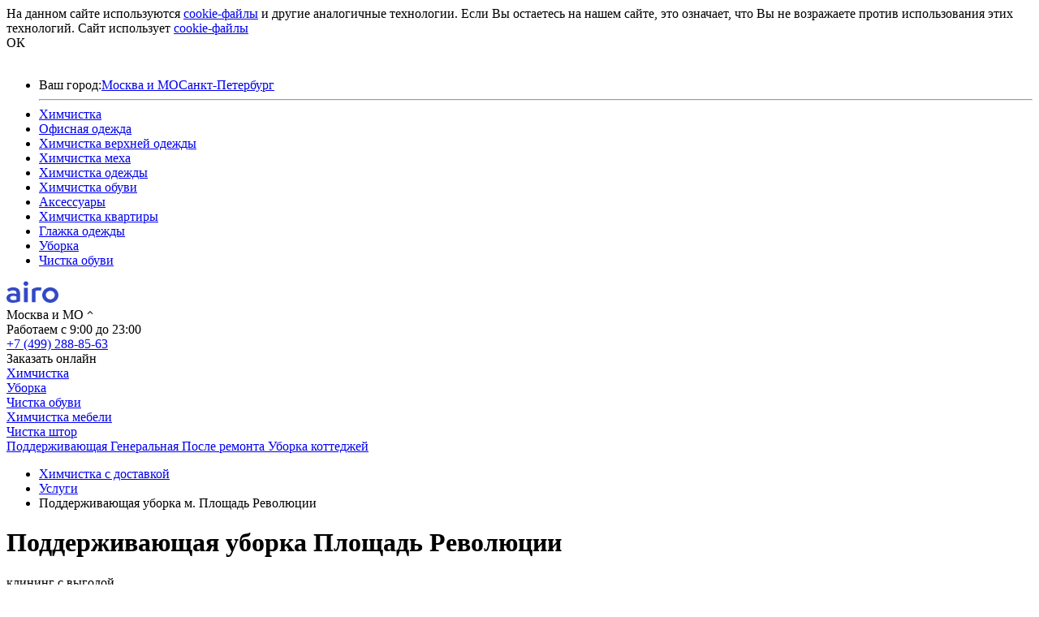

--- FILE ---
content_type: text/html; charset=UTF-8
request_url: https://airo.ru/services/podderzhivajushhaja-uborka-ploschad-revolyutsii
body_size: 12318
content:
<!DOCTYPE html><html lang="ru-RU" data-env="prod"><head><meta charset="UTF-8"><title>Поддерживающая уборка квартиры м. Площадь Революции — «Айро»</title><meta name="csrf-param" content="_csrf"><meta name="csrf-token" content="CafVnazHnFFKwSJPw75O3bXjjRJ35eRxU0aPm60EqgYk86Dvzb3SYhCSdjqEkzS854vBQBmf1BUYD7nOyFf6YA=="><meta name="viewport" content="width=device-width, initial-scale=1.0, minimum-scale=1.0, maximum-scale=1.0, user-scalable=no"><link rel="icon" type="image/x-icon" href='/favicon.ico'><link rel="mask-icon" href="/safari-pinned-tab.svg" color="#5bbad5"><link rel="apple-touch-icon" sizes="57x57" href="/apple-icon-57x57.png"><link rel="apple-touch-icon" sizes="60x60" href="/apple-icon-60x60.png"><link rel="apple-touch-icon" sizes="72x72" href="/apple-icon-72x72.png"><link rel="apple-touch-icon" sizes="76x76" href="/apple-icon-76x76.png"><link rel="apple-touch-icon" sizes="114x114" href="/apple-icon-114x114.png"><link rel="apple-touch-icon" sizes="120x120" href="/apple-icon-120x120.png"><link rel="apple-touch-icon" sizes="144x144" href="/apple-icon-144x144.png"><link rel="apple-touch-icon" sizes="152x152" href="/apple-icon-152x152.png"><link rel="apple-touch-icon" sizes="180x180" href="/apple-icon-180x180.png"><link rel="icon" type="image/png" sizes="192x192" href="/android-icon-192x192.png"><link rel="icon" type="image/png" sizes="32x32" href="/favicon-32x32.png"><link rel="icon" type="image/png" sizes="96x96" href="/favicon-96x96.png"><link rel="icon" type="image/png" sizes="16x16" href="/favicon-16x16.png"><link rel="manifest" href="/manifest.json"><meta name="msapplication-TileColor" content="#ffffff"><meta name="msapplication-TileImage" content="/ms-icon-144x144.png"><meta name="theme-color" content="#ffffff"><link rel="profile" href="http://gmpg.org/xfn/11"><link rel="pingback" href="https://getairo.ru/xmlrpc.php"><meta property="og:site_name" content="AIRO" /><meta property="og:locale" content="ru_ru" /><meta property="og:type" content="website" /><meta property="og:title" content="Поддерживающая уборка квартиры м. Площадь Революции — «Айро»" /><meta property="og:description" content="Заберем грязные вещи, бережно отчистим за 48 часов и бесплатно доставим. Чистим одежду, белье, шторы, ковры и многое другое." /><meta property="og:url" content="https://airo.ru" /><meta name="og:image" content="https://airo.ru/images/banners/small-im2018_3.png"><meta property="og:image:width" content="300" /><meta property="og:image:height" content="300" /><meta property="og:image" content="https://airo.ru/images/banners/small-im2018_3.png" /><meta property="og:image:width" content="600" /><meta property="og:image:height" content="314" /><meta name="og:image" content="https://airo.ru/images/banners/small-im2018_3.png"><meta property="og:image:width" content="300" /><meta property="og:image:height" content="300" /><meta name="twitter:image:src" content="https://airo.ru/images/banners/small-im2018_3.png"><meta property="og:image:width" content="600" /><meta property="og:image:height" content="610" /><script src="https://www.gstatic.com/firebasejs/4.13.0/firebase.js"></script><script>
  // Initialize Firebase
  var config = {
    apiKey: "AIzaSyAAY0YRBllKBxVJyvocr8pTYGhs08l45ts",
    authDomain: "airo-1301.firebaseapp.com",
    databaseURL: "https://airo-1301.firebaseio.com",
    projectId: "airo-1301",
    storageBucket: "airo-1301.appspot.com",
    messagingSenderId: "237311029559"
  };
  firebase.initializeApp(config);
</script><!-- Yandex.Metrika counter --><script type="text/javascript">
    (function(m, e, t, r, i, k, a) {
        m[i] = m[i] || function() {
            (m[i].a = m[i].a || []).push(arguments)
        };
        m[i].l = 1 * new Date();
        for (var j = 0; j < document.scripts.length; j++) {
            if (document.scripts[j].src === r) {
                return;
            }
        }
        k = e.createElement(t), a = e.getElementsByTagName(t)[0], k.async = 1, k.src = r, a.parentNode.insertBefore(k, a)
    })
    (window, document, "script", "https://mc.yandex.ru/metrika/tag.js", "ym");

    ym(28825345, "init", {
        clickmap: true,
        trackLinks: true,
        accurateTrackBounce: true,
        webvisor: true,
        trackHash: true
    });
</script><noscript><div><img src="https://mc.yandex.ru/watch/28825345" style="position:absolute; left:-9999px;" alt="" /></div></noscript><!-- /Yandex.Metrika counter --><link rel="preload" as="font" type="font/woff2" href="/fonts/AeonikPro/AeonikPro-Medium.otf" crossorigin /><link rel="preload" as="font" type="font/woff2" href="/fonts/AeonikPro/AeonikPro-Bold.otf" crossorigin /><link rel="preload" as="font" type="font/woff2" href="/fonts/AeonikPro/AeonikPro-Black.otf" crossorigin /><link rel="preload" as="font" type="font/woff2" href="/fonts/AeonikPro/AeonikPro-Regular.otf" crossorigin /><meta name="description" content="Ищете, кто сделает поддерживающую уборку квартиры м. Площадь Революции? «Айро» — это качество. Используем только безопасные профессиональные средства от мировых производителей. Большой выбор дополнительных опций: глажка белья, доставка ключей, мойка окон и многое другое">
<meta name="keywords" content="Поддерживающая уборка м. Площадь Революции цена">
<link href="/css/site/widgets/cookie-accept.css?v=1769157491" rel="stylesheet">
<link href="/assets/109c52b8/css/bootstrap.min.css?v=1769157254" rel="stylesheet">
<link href="/css/site/header/v4.css?v=1769157494" rel="stylesheet">
<link href="/assets/ddacbd72/themes/smoothness/jquery-ui.css?v=1769157246" rel="stylesheet">
<link href="/css/site/v2/cleaningSeoPages.css?v=1769157509" rel="stylesheet">
<link href="/css/all.min.css?v=1769157491" rel="stylesheet">
<script>    //<!-- Google Tag Manager -->
    (function(w,d,s,l,i){w[l]=w[l]||[];w[l].push({'gtm.start':
    new Date().getTime(),event:'gtm.js'});var f=d.getElementsByTagName(s)[0],
    j=d.createElement(s),dl=l!='dataLayer'?'&l='+l:'';j.async=true;j.src=
    'https://www.googletagmanager.com/gtm.js?id='+i+dl;f.parentNode.insertBefore(j,f);
    })(window,document,'script','dataLayer','GTM-PMM6VPN');
    //<!-- End Google Tag Manager --></script></head><body class="cleaning-landing-body"><script>            // Устанавливает uid в cookie при передаче в запросе
            function handleAdmitadUid(lifeTime) {
                var aid = (/admitad_uid=([^&]+)/.exec(location.search) || [])[1];
                if (!aid) {
                    return;
                }
            
                var expiresDate = new Date((lifeTime || 90 * 60 * 60 * 24 * 1000) + +new Date);
                var cookieString = '_aid=' + aid + '; path=/; expires=' + expiresDate + ';';
                document.cookie = cookieString;
                document.cookie = cookieString + '; domain=.' + location.host;
            }
            
            handleAdmitadUid(90 * 60 * 60 * 24 * 1000);
            
            // используйте при формировании запроса
            function getAdmitadUid() {
                return (document.cookie.match(/_aid=([^;]+)/) || [])[1];
            }
            // Устанавливает click_id в cookie при передаче в запросе
            function handleCityAdsUid(lifeTime = 30 * 60 * 60 * 24 * 1000) {
                var cid = (/click_id=([^&]+)/.exec(location.search) || [])[1];
                if (!cid) {
                    return;
                }
            
                var expiresDate = new Date(lifeTime + +new Date);
                var cookieString = '_cid=' + cid + '; path=/; expires=' + expiresDate + ';';
                document.cookie = cookieString;
                document.cookie = cookieString + '; domain=.' + location.host;
            }
            
            handleCityAdsUid();

            const inlineScript = document.createElement("script");
                inlineScript.id = "xcntmyAsync";
                inlineScript.type = "text/javascript";
                inlineScript.innerHTML = `
                (function(d){
                    var xscr = d.createElement( 'script' );
                    xscr.async = 1;
                    xscr.src = '//x.cnt.my/async/track/?r=' + Math.random();
                    var x = d.getElementById( 'xcntmyAsync' );
                    x.parentNode.insertBefore( xscr, x ); })(document);
            `;

            document.body.appendChild(inlineScript)</script><div class="cookie-accept-block" id="cookie-accept-block"><div class="width-container"><div class="text-block"><span class="desktop">
                    На данном сайте используются <a href="https://airo.ru/uploads/documents/pravila-ispolzovaniya-faylov-cookie/pravila-ispolzovaniya-faylov-cookie.pdf" target="_blank">cookie-файлы</a> и другие аналогичные технологии.
                    Если Вы остаетесь на нашем сайте, это означает, что Вы не возражаете
                    против использования этих технологий.
                </span><span class="mobile">
                    Сайт использует <a href="https://airo.ru/uploads/documents/pravila-ispolzovaniya-faylov-cookie/pravila-ispolzovaniya-faylov-cookie.pdf" target="_blank">cookie-файлы</a></span></div><div class="ok-btn js-agree-cookie-btn desktop">
                ОК
            </div><img src="/images/site/cookie-accept/x.png" width=13 height=13 alt="close" class="mobile js-agree-cookie-btn"></div></div><div class="cleaning seo-page-content"><!-- Google Tag Manager (noscript) --><noscript><iframe src="https://www.googletagmanager.com/ns.html?id=GTM-PMM6VPN"
                      height="0" width="0" style="display:none;visibility:hidden"></iframe></noscript><!-- End Google Tag Manager (noscript) --><header class="v4 cleaning-regular" ><div class="container with-navigation cleaning with-breadcrumbs"><div class="menu-container"><div class="mobile-header" data-role="mobile-header"><div class="left-side"><div class="burger-menu-block js-burger-menu-container"><div class="menu-btn burger js-toggle-menu-btn"></div><div class="header-burger-menu js-burger-menu not-shown"><ul class="burger-menu-list"><li><div class="city-select"><span>Ваш город:</span><a href="https://airo.ru/services/podderzhivajushhaja-uborka-ploschad-revolyutsii" class="city-variant current">Москва и МО</a><a href="https://spb.airo.ru/services/podderzhivajushhaja-uborka-ploschad-revolyutsii" class="city-variant ">Санкт-Петербург</a></div></li><hr><li><a href="/services/himchistka">Химчистка</a></li><li><a href="/services/ofisnaya-odezhda">Офисная одежда</a></li><li><a href="/services/himchistka-verhney-odezhdy">Химчистка верхней одежды</a></li><li><a href="/services/himchistka-meha">Химчистка меха</a></li><li><a href="/services/himchistka-odezhdy">Химчистка одежды</a></li><li><a href="/services/himchistka-obuvi">Химчистка обуви</a></li><li><a href="/services/aksessuary">Аксессуары</a></li><li><a href="/services/himchistka-kvartiry">Химчистка квартиры</a></li><li><a href="/services/glazhka-odezhdy">Глажка одежды</a></li><li><a href="/services/uborka-kvartiry">Уборка</a></li><li><a href="/services/remont-obuvi">Чистка обуви</a></li></ul></div></div></div><div class="right-side"><a class="menu-btn phone" href="tel:+74992888563"></a><span class="menu-btn cart-icon js-menu-go-to-cleaning-order-btn"><span class="cart-items-qty" style="display:none;">0</span></span></div><a href="/" class="home-link" title="на главную"></a></div><div class="info-row"><div class="left-side"><div class="logo-container"><a href="/"><img src="/images/header/v4/airo-logo-darkblue.svg" alt="airo logo" width="64"></a></div><div class="city-select-container"><div class="location-block"><span class="current-city-span noselect" data-role="change-city-button"><span data-role="current-city-name"
                data-is-current-city-defined="1"
                data-current-city-id="1"
                >Москва и МО</span><img src="/images/header/v3/arrow-black.svg" width="16" alt="pick-city-arrow" class="pick-city-arrow"></span><div class="pick-city-popup" data-role="pick-city-popup" style="display: none;"><a href="https://airo.ru/services/podderzhivajushhaja-uborka-ploschad-revolyutsii" class="pick-city-variant current">Москва и МО</a><a href="https://spb.airo.ru/services/podderzhivajushhaja-uborka-ploschad-revolyutsii" class="pick-city-variant ">Санкт-Петербург</a></div></div></div><div class="city-select-container"><div class="burger-menu-block js-burger-menu-container"><div class="menu-btn burger js-toggle-menu-btn"></div></div></div></div><div class="right-side"><div class="work-time-container">
                Работаем с 9:00 до 23:00            </div><a class="phone-container tel airo-phone" href="tel:+74992888563">+7 (499) 288-85-63</a><span class="go-to-order-btn-container js-menu-go-to-cleaning-order-btn"><div class="go-to-order-btn"><span class="cart-icon"></span><span class="cart-btn-text">Заказать онлайн</span></div></span></div></div><div class="navigation-row" data-role="desktop-header" id="scrollable-nav-container"><div class="navigation-items-container js-navigation-items-container"><a class="navigation-item-container " href="/"><div class="navigation-item-content">
                            Химчистка                        </div></a><a class="navigation-item-container active" href="/clean/regular"><div class="navigation-item-content">
                            Уборка                        </div></a><a class="navigation-item-container " href="/obuv"><div class="navigation-item-content">
                            Чистка обуви                        </div></a><a class="navigation-item-container " href="/mebel"><div class="navigation-item-content">
                            Химчистка мебели                        </div></a><a class="navigation-item-container " href="/services/home/shtory"><div class="navigation-item-content">
                            Чистка штор                        </div></a></div></div><div class="sublinks-navigation-row js-subnavigation-items-container" id="scrollable-sub-nav-container"><a class="sublink-container active" href="https://airo.ru/clean/regular">
                    Поддерживающая                </a><a class="sublink-container " href="https://airo.ru/clean/general">
                    Генеральная                </a><a class="sublink-container " href="https://airo.ru/clean/repair">
                    После ремонта                </a><a class="sublink-container " href="https://airo.ru/clean/cottage">
                    Уборка коттеджей                </a></div></div><div class="breadcrumbs-container"><ul class="breadcrumbs" itemscope itemtype="http://schema.org/BreadcrumbList"><li itemprop="itemListElement" itemscope itemtype="http://schema.org/ListItem"><a href="/" itemprop="item" itemscope="" itemtype="http://schema.org/Thing"><span itemprop="name">Химчистка с доставкой</span></a><meta itemprop="position" content="1"></li><li itemprop="itemListElement" itemscope itemtype="http://schema.org/ListItem"><a href="https://airo.ru/services" itemprop="item" itemscope="" itemtype="http://schema.org/Thing"><span itemprop="name">Услуги</span></a><meta itemprop="position" content="2"></li><li class="active" itemprop="itemListElement" itemscope itemtype="http://schema.org/ListItem"><span itemprop="item"><span itemprop="name">Поддерживающая уборка м. Площадь Революции</span></span><meta itemprop="position" content="3"></li></ul></div><div class="header-title-and-lead-container after-breadcrumbs"><div class="header-title-container"><div class="header-title"><h1 class="site-title">Поддерживающая уборка Площадь Революции</h1></div></div></div><div class="service-block-container cleaning js-cleaning-order-preset"><div class="service-block"><div class="service-picker-container"><div class="service-picker bordered skeleton skeleton-loading"></div></div><div class="service-picker-container"><div class="service-picker bordered skeleton skeleton-loading"></div></div><div class="order-button-container"><div class="go-to-order-btn white noselect skeleton skeleton-loading"></div></div></div></div></div></header><section class="cleaning-benefits regular"><div class="container"><div class="percent-block"><div class="title">
                клининг с&nbsp;выгодой
            </div><div class="percent-qty">
                20%
            </div></div><div class="offer-block"><div class="offer-text">
                Кэшбэк за каждую уборку!
            </div><div class="offer-description">
                Все просто: чем чаще проводите уборку от&nbsp;Airo — тем <b>больше кэшбэка</b> получаете.
            </div><div class="offer-explanation"><div class="img-block"><img src="/images/landing/cleaning/clocks.svg" width="48" alt="экономия времени"></div><div class="text-block">
                    Так вы экономите и&nbsp;время, и&nbsp;деньги — двойная выгода!
                </div></div></div><div class="conditions-block"><div class="condition-item"><div class="text">
                    Уборка каждые 2&nbsp;недели

                </div><div class="discount">
                    20%
                </div></div><div class="condition-item"><div class="text">
                    Уборка каждый месяц
                </div><div class="discount">
                    15%
                </div></div><div class="condition-item"><div class="text">
                    Уборка каждые 3&nbsp;месяца
                </div><div class="discount">
                    10%
                </div></div></div></div></section><section class="our-working-way gray"><div class="container"><div class="items-container"><div class="item-container"><div class="title-label gray">
                            Опытные клинеры                        </div><div class="text-block">
                            Клинеры проходят строгий отбор и&nbsp;обучение по&nbsp;специально созданной программе                        </div></div><div class="item-container"><div class="title-label green">
                            Все с собой                        </div><div class="text-block">
                            Клинер приезжает со своим инвентарем. Мы&nbsp;используем только безопасные профессиональные средства от&nbsp;мировых производителей                        </div></div><div class="item-container"><div class="title-label purple">
                            Особые поручения                        </div><div class="text-block">
                            Большой выбор дополнительных опций: глажка белья, доставка ключей, мойка окон и многое другое                        </div></div></div></div></section><section class="cleaning-includes white js-cleaning-includes"></section><section class="our-cleaners gray bottom-bordered"><div class="container full-width"><div class="title-with-slider-controls"><h2>Наши клинеры</h2><div class="slider-controls-container hidden-xs"><div class="slider-controls"><div class="move-btn left js-airo-slider-btn" data-target="cleaners-plates" data-direction="left"></div><div class="move-btn right active js-airo-slider-btn" data-target="cleaners-plates" data-direction="right"></div></div></div></div><div class="cleaners-container"><div class="cleaners-plates" data-slider-id="cleaners-plates" data-current-position="3"><div class="cleaner-plate" style="background-image: url(/images/cleaning/cleaners/01.png)" ><div class="rating-block">
                            5 <span class="faded">/ 5</span></div><div class="name-block">
                            Мария                        </div></div><div class="cleaner-plate" style="background-image: url(/images/cleaning/cleaners/02.png)" ><div class="rating-block">
                            4.7 <span class="faded">/ 5</span></div><div class="name-block">
                            Наталья                        </div></div><div class="cleaner-plate" style="background-image: url(/images/cleaning/cleaners/03.png)" ><div class="rating-block">
                            4.8 <span class="faded">/ 5</span></div><div class="name-block">
                            Элнур                        </div></div><div class="cleaner-plate" style="background-image: url(/images/cleaning/cleaners/04.png)" ><div class="rating-block">
                            4.9 <span class="faded">/ 5</span></div><div class="name-block">
                            Елена                        </div></div></div></div></div></section><section class="cleaning-reviews gray js-atarget" data-scroll-to-anchor="reviews"><div class="container full-width"><div class="title-with-slider-controls"><h2>Средняя оценка за&nbsp;уборку - 4,8</h2><div class="slider-controls-container"><div class="slider-controls hidden-sm hidden-xs"><div class="move-btn left js-airo-slider-btn" data-target="reviews-plates" data-direction="left"></div><div class="move-btn right active js-airo-slider-btn" data-target="reviews-plates" data-direction="right"></div></div></div></div><div class="reviews-container"><div class="reviews-plates" data-slider-id="reviews-plates" data-current-position="3"><div class="review-plate"><div class="review-text">
                            И сервисом и клинером Надеждой остался полностью доволен! Так держать!                        </div><div class="bottom-block"><div class="cell"><div class="title">
                                    Клиент
                                </div><div class="text">
                                    Алексей                                </div></div><div class="cell"><div class="title">
                                    Убиралась
                                </div><div class="text">
                                    Надежда
                                </div></div><div class="cell"><div class="title">
                                    Оценка
                                </div><div class="text">
                                    5                                </div></div></div></div><div class="review-plate"><div class="review-text">
                            Спасибо! Все очень аккуратно!                        </div><div class="bottom-block"><div class="cell"><div class="title">
                                    Клиент
                                </div><div class="text">
                                    Галина                                </div></div><div class="cell"><div class="title">
                                    Убиралась
                                </div><div class="text">
                                    Кристина
                                </div></div><div class="cell"><div class="title">
                                    Оценка
                                </div><div class="text">
                                    5                                </div></div></div></div><div class="review-plate"><div class="review-text">
                            Очень хорошо убрались. Благодарю                        </div><div class="bottom-block"><div class="cell"><div class="title">
                                    Клиент
                                </div><div class="text">
                                    Никита                                </div></div><div class="cell"><div class="title">
                                    Убиралась
                                </div><div class="text">
                                    Айнур
                                </div></div><div class="cell"><div class="title">
                                    Оценка
                                </div><div class="text">
                                    5                                </div></div></div></div><div class="review-plate"><div class="review-text">
                            Уборка заняла около 4 часов, когда все предыдущие разы укладывались спокойно в 3                        </div><div class="bottom-block"><div class="cell"><div class="title">
                                    Клиент
                                </div><div class="text">
                                    Анастасия                                </div></div><div class="cell"><div class="title">
                                    Убиралась
                                </div><div class="text">
                                    Татьяна
                                </div></div><div class="cell"><div class="title">
                                    Оценка
                                </div><div class="text">
                                    4                                </div></div></div></div><div class="review-plate"><div class="review-text">
                            Огромное спасибо! Баяме приятная и аккуратная женщина, все сверкает, все понравилось                        </div><div class="bottom-block"><div class="cell"><div class="title">
                                    Клиент
                                </div><div class="text">
                                    Маргарита                                </div></div><div class="cell"><div class="title">
                                    Убиралась
                                </div><div class="text">
                                    Баяма
                                </div></div><div class="cell"><div class="title">
                                    Оценка
                                </div><div class="text">
                                    5                                </div></div></div></div><div class="review-plate"><div class="review-text">
                            Огромное спасибо за качественную уборку!! Навели дома идеальную чистоту, я в восторге от проделанной работы! Спасибо большое 😊                        </div><div class="bottom-block"><div class="cell"><div class="title">
                                    Клиент
                                </div><div class="text">
                                    Валерия                                </div></div><div class="cell"><div class="title">
                                    Убиралась
                                </div><div class="text">
                                    Евгения
                                </div></div><div class="cell"><div class="title">
                                    Оценка
                                </div><div class="text">
                                    5                                </div></div></div></div><div class="review-plate"><div class="review-text">
                            Спасибо все хорошо,нет предела совершенству.Обратимся еще.                        </div><div class="bottom-block"><div class="cell"><div class="title">
                                    Клиент
                                </div><div class="text">
                                    Елена                                </div></div><div class="cell"><div class="title">
                                    Убиралась
                                </div><div class="text">
                                    Юлия
                                </div></div><div class="cell"><div class="title">
                                    Оценка
                                </div><div class="text">
                                    4                                </div></div></div></div><div class="review-plate"><div class="review-text">
                            Запишите клинера в мои любимые                        </div><div class="bottom-block"><div class="cell"><div class="title">
                                    Клиент
                                </div><div class="text">
                                    Елена                                </div></div><div class="cell"><div class="title">
                                    Убиралась
                                </div><div class="text">
                                    Айжамал
                                </div></div><div class="cell"><div class="title">
                                    Оценка
                                </div><div class="text">
                                    5                                </div></div></div></div><div class="review-plate"><div class="review-text">
                            Наталья очень профессиональна. Внимательна к деталям. Чисто. Ответственный Выдайте ей премию👌                        </div><div class="bottom-block"><div class="cell"><div class="title">
                                    Клиент
                                </div><div class="text">
                                    Анастасия                                </div></div><div class="cell"><div class="title">
                                    Убиралась
                                </div><div class="text">
                                    Наталья
                                </div></div><div class="cell"><div class="title">
                                    Оценка
                                </div><div class="text">
                                    5                                </div></div></div></div><div class="review-plate"><div class="review-text">
                            Очень довольны, уборка выполнена качественно, работница супервежливая.                        </div><div class="bottom-block"><div class="cell"><div class="title">
                                    Клиент
                                </div><div class="text">
                                    Иван                                </div></div><div class="cell"><div class="title">
                                    Убиралась
                                </div><div class="text">
                                    Чынаркан
                                </div></div><div class="cell"><div class="title">
                                    Оценка
                                </div><div class="text">
                                    5                                </div></div></div></div><div class="review-plate"><div class="review-text">
                            Очень быстро и чисто, приветливый персонал!!!                        </div><div class="bottom-block"><div class="cell"><div class="title">
                                    Клиент
                                </div><div class="text">
                                    Вероника                                </div></div><div class="cell"><div class="title">
                                    Убиралась
                                </div><div class="text">
                                    Альфия
                                </div></div><div class="cell"><div class="title">
                                    Оценка
                                </div><div class="text">
                                    5                                </div></div></div></div></div></div></div></section><section class="linked-pages v2 gray "><div class="container"><h2>Другие станции</h2><div class="linked-pages-list"><a
                    class="linked-pages-list-item"
                    title="Поддерживающая уборка квартиры м. Арбатская — «Айро»"
                    href="https://airo.ru/services/podderzhivajushhaja-uborka-arbatskaya"
                    >Поддерживающая уборка Арбатская</a><a
                    class="linked-pages-list-item"
                    title="Поддерживающая уборка квартиры м. Смоленская — «Айро»"
                    href="https://airo.ru/services/podderzhivajushhaja-uborka-smolenskaya"
                    >Поддерживающая уборка Смоленская</a><a
                    class="linked-pages-list-item"
                    title="Поддерживающая уборка квартиры м. Парк Победы — «Айро»"
                    href="https://airo.ru/services/podderzhivajushhaja-uborka-park-pobedy"
                    >Поддерживающая уборка Парк Победы</a><a
                    class="linked-pages-list-item"
                    title="Поддерживающая уборка квартиры м. Славянский бульвар — «Айро»"
                    href="https://airo.ru/services/podderzhivajushhaja-uborka-slavyanskiy-bulvar"
                    >Поддерживающая уборка Славянский бульвар</a><a
                    class="linked-pages-list-item"
                    title="Поддерживающая уборка квартиры м. Кунцевская — «Айро»"
                    href="https://airo.ru/services/podderzhivajushhaja-uborka-kuntsevskaya"
                    >Поддерживающая уборка Кунцевская</a><a
                    class="linked-pages-list-item"
                    title="Поддерживающая уборка квартиры м. Молодёжная — «Айро»"
                    href="https://airo.ru/services/podderzhivajushhaja-uborka-molodyozhnaya"
                    >Поддерживающая уборка Молодёжная</a><a
                    class="linked-pages-list-item"
                    title="Поддерживающая уборка квартиры м. Крылатское — «Айро»"
                    href="https://airo.ru/services/podderzhivajushhaja-uborka-krylatskoe"
                    >Поддерживающая уборка Крылатское</a><a
                    class="linked-pages-list-item"
                    title="Поддерживающая уборка квартиры м. Строгино — «Айро»"
                    href="https://airo.ru/services/podderzhivajushhaja-uborka-strogino"
                    >Поддерживающая уборка Строгино</a><a
                    class="linked-pages-list-item"
                    title="Поддерживающая уборка квартиры м. Мякинино — «Айро»"
                    href="https://airo.ru/services/podderzhivajushhaja-uborka-myakinino"
                    >Поддерживающая уборка Мякинино</a><a
                    class="linked-pages-list-item"
                    title="Поддерживающая уборка квартиры м. Волоколамская — «Айро»"
                    href="https://airo.ru/services/podderzhivajushhaja-uborka-volokolamskaya"
                    >Поддерживающая уборка Волоколамская</a></div></div></section><section class="airo-app white hidden-sm hidden-xs default-variant js-atarget" data-scroll-to-anchor="convenient-app" ><div class="container"><h2>Airo в вашем телефоне</h2><div class="stores-container"><a class="store-item js-app-link" href="https://itunes.apple.com/ru/app/airo/id1312852936"><img src="/images/landing/mebel/our-app/appStore.svg" width="216" alt="appstore link"></a><a class="store-item js-app-link" href="https://play.google.com/store/apps/details?id=com.airoclient"><img src="/images/landing/mebel/our-app/GooglePlay.svg" width="216" alt="google play link"></a><img class="store-item" src="/images/landing/mebel/our-app/qrcode.png" alt="qrcode airo.ru"></div><div class="items-container"><div class="item-container"><div class="title-label blue">
                    Оформление
                </div><div class="text-block">
                    Сделайте заказ всего за пару нажатий
                </div></div><div class="item-container"><div class="title-label yellow">
                    Отслеживание
                </div><div class="text-block">
                    Отслеживайте и управляйте своим заказом
                </div></div><div class="item-container"><div class="title-label red">
                    Бонусы
                </div><div class="text-block">
                    Приглашайте друзей и получайте бонусы
                </div></div></div><div class="phone-image"><img loading="lazy" src="/images/landing/phone-with-app-2.png" width="659" alt="телефон с нашим приложением"></div></div></section><section class="faq-v2  js-atarget" data-scroll-to-anchor="chastie-voprosi"><div class="container"><div class="left-part"><h2>Частые вопросы</h2><div class="ask-question-btn-container hidden-sm hidden-xs" data-toggle="modal" data-target="#ask-question-modal"><div class="text">
                    Задать свой вопрос
                </div><div class="arrow-circle"></div></div></div><div class="right-part"><div class="faq-item js-faq-item  " ><div class="question js-hide" data-hidden-content="Кто ваши клинеры?"></div><div class="answer"><div class="text js-hide" data-hidden-content="Мы очень ответственно подходим к отбору исполнителей. Каждый клинер проходит качественное обучение, после которого сдает внутреннее тестирование и только после этого допускается на первую уборку под строгим контролем своего наставника."></div></div><div class="arrow-block"><img src="/images/landing/cleaning/faq-arrow.svg"></div></div><div class="faq-item js-faq-item  " ><div class="question js-hide" data-hidden-content="С каким инвентарем приезжают клинеры?"></div><div class="answer"><div class="text js-hide" data-hidden-content="Зависит от типа уборки.
            <br><br>1. При поддерживающей уборке клинер привозит с собой необходимый моющий инвентарь - протирочный материал, профессиональные моющие средства, ведро, швабру, принадлежности для мойки зеркал и окон. Все, что нужно от клиента, - это пылесос и стремянка (при необходимости). При отсутствии пылесоса наш клинер успешно уберет и без него.
            <br><br>2. При генеральной уборке квартир и коттеджей бригада клинеров привозит с собой весь необходимый инвентарь для уборки, профессиональные моющие средства, парогенератор, пылесос и стремянку.
            <br><br>3. При уборке после ремонта бригада клинеров привозит с собой весь необходимый инвентарь для уборки, профессиональные моющие средства для удаления послестроительных загрязнений, парогенератор, пылесос и стремянку.
            "></div></div><div class="arrow-block"><img src="/images/landing/cleaning/faq-arrow.svg"></div></div><div class="faq-item js-faq-item  " ><div class="question js-hide" data-hidden-content="Какие средства вы используете?"></div><div class="answer"><div class="text js-hide" data-hidden-content="Мы используем профессиональные чистящие средства компании Grass и Effect. Продукция не повреждает очищаемые поверхности и не вызывает аллергии."></div></div><div class="arrow-block"><img src="/images/landing/cleaning/faq-arrow.svg"></div></div><div class="faq-item js-faq-item  " ><div class="question js-hide" data-hidden-content="Как связаться с клинером?"></div><div class="answer"><div class="text js-hide" data-hidden-content="После того как на ваш заказ будет назначен клинер, номер для связи появится в мобильном приложении на странице вашего заказа."></div></div><div class="arrow-block"><img src="/images/landing/cleaning/faq-arrow.svg"></div></div><div class="faq-item js-faq-item hidden " data-default-hidden><div class="question js-hide" data-hidden-content="Нужно ли находиться дома во&nbsp;время уборки?"></div><div class="answer"><div class="text js-hide" data-hidden-content="Как вам удобно.
            <br><br>Если вы останетесь дома, то непосредственно перед уборкой сможете рассказать клинеру об особенностях квартиры и дать определенные указания.
            <br><br>Если находиться дома вы не планируете, мы предлагаем опцию «Забрать ключи»: наш клинер приедет за ключами по удобному для вас адресу за час до начала уборки. По окончании уборки отвезем ключи в указанное вами место (опция «Доставить ключи»).
            <br><br>Услуга доступна в рамках поддерживающей уборки и в пределах МКАД."></div></div><div class="arrow-block"><img src="/images/landing/cleaning/faq-arrow.svg"></div></div><div class="show-more-container"><div class="show-more-btn js-show-more-faqs-btn">
                        Показать еще 1 вопрос                    </div><div class="show-more-btn hidden js-show-less-faqs-btn">
                        Скрыть
                    </div></div></div></div></section><div class="modal fade ask-question-modal" id="ask-question-modal" tabindex="-1" role="dialog" aria-hidden="true"><div class="modal-dialog" role="document"><div class="modal-content"><div class="modal-body"><button type="button" class="close" data-dismiss="modal" aria-label="Close"><span aria-hidden="true">&times;</span></button><div class="title">Напишите нам </div><a href="https://t.me/AiroRuChatBot" target="_blank" class="messenger-btn telegram"><span>Написать в Telegram</span></a><div class="explain">
                    Если у вас возникли вопросы по заказу, вы также можете позвонить в&nbsp;наш&nbsp;call-центр по&nbsp;номеру
                    <a href="tel:+74992888563" class="phone tel airo-phone">+7 (499) 288-85-63</a> с 8:00 до 23:00
                </div></div></div></div></div></div><footer class="v3"><div class="container"><div class="upper-block"><div class="upper-block-item logo-container"><img src="/images/header/v4/airo-logo-darkblue.svg" alt="airo logo" width="110"></div><div class="upper-block-item email-block"><div class="text">
                    info@getairo.ru
                </div></div><div class="upper-block-item phone-block"><div class="text"><a class="link tel airo-phone" href="tel:+74992888563">+7 (499) 288-85-63</a></div></div><div class="upper-block-item service-description-block"><div class="text service-description"></div></div><div class="upper-block-item messengers-block"><div class="text-small">
                    Пишите нам
                </div><div class="text"><a class="link js-social-media-link" target="_blank" href="https://t.me/AiroRuChatBot">
                        Telegram
                    </a></div></div><div class="upper-block-item socials-block"><div class="text-small">
                    Мы в соц. сетях:
                </div><div class="text"><a class="link js-social-media-link" target="_blank" href="https://t.me/airoru">
                        Telegram
                    </a><a class="link js-social-media-link" target="_blank" href="https://dzen.ru/airo">
                        Дзен
                    </a><a class="link js-social-media-link" target="_blank" href="https://vk.com/getairo"><span class="hidden-xs hidden-sm">ВКонтакте</span><span class="hidden-md hidden-lg">VK</span></a></div></div></div><div class="lower-block"><div class="lower-block-item"><span>
                    ИНН 7703821839, ОГРН 5147746347634<br>
                    111033, город Москва, ул. Золоторожский вал, д. 32, стр. 2
                </span><span>
                    © ООО «Айро», 2014 — 2026                </span></div><div class="lower-block-item sk-container"><a class="sk" href="https://www.sk.ru" target="_blank"><img src="/images/skolkovo/sk_light.png"></a></div><div class="lower-block-item stores"><a class="store-item js-app-link" href="https://itunes.apple.com/ru/app/airo/id1312852936"><img src="/images/landing/mebel/our-app/appStore.svg" width="216" alt="appstore link"></a><a class="store-item js-app-link" href="https://play.google.com/store/apps/details?id=com.airoclient"><img src="/images/landing/stores/google-grayscale.svg" width="216" alt="google play link"></a><img class="store-item qrcode" src="/images/landing/mebel/our-app/qrcode.png" width="62" alt="qrcode airo.ru"></div></div></div></footer><div style="opacity:0; height:0px; position: fixed; bottom: -10px;">74951910933</div><div class="site-bottom"><div class="content-container"><div class="go-to-order-btn-container js-go-to-order-btn" data-service-category-id="1"><span>
                    Заказать уборку квартиры                </span><span class="img-arrow"><img src="/images/landing/arrow-up-white.svg" width="14" alt=""></span></div><div class="go-to-top-btn-container js-go-to-top-btn"></div></div></div><script src="/assets/a29c9426/jquery.min.js?v=1769157258"></script>
<script src="/js/optimized/yii.min.js"></script>
<script src="/assets/109c52b8/js/bootstrap.min.js?v=1769157254"></script>
<script src="/js/landing/newlandings-helper.js?v=1769157488"></script>
<script src="/assets/ddacbd72/jquery-ui.js?v=1769157245"></script>
<script src="/js/cleaning-site-all.min.js?v=5307472464"></script>
<script>    $(function() {
        $(document).on('click', '.js-app-link', function() {
            if (typeof dataLayer !== 'undefined') {
                dataLayer.push({
                    'event': 'mob_app_click'
                });
            }
            if (typeof ym !== 'undefined') {
                ym(28825345,'reachGoal','mob_app_click');
            }
        });

    });
    $(function() {
        $(document).on('click', '.js-social-media-link', function() {
            if (typeof dataLayer !== 'undefined') {
                dataLayer.push({
                    'event': 'social_media_click'
                });
            }
            if (typeof ym !== 'undefined') {
                ym(28825345,'reachGoal','social_media_click');
            }
        });

        $(document).on('click', '.js-app-link', function() {
            if (typeof dataLayer !== 'undefined') {
                dataLayer.push({
                    'event': 'mob_app_click'
                });
            }
            if (typeof ym !== 'undefined') {
                ym(28825345,'reachGoal','mob_app_click');
            }
        });

    });</script>
<script>jQuery(function ($) {
$(function() {
    var mobileHeader = $('[data-role="mobile-header"]');
    var desktopHeader = $('[data-role="desktop-header"]');
    var isMobile = $('body').width() < 769;


    $(window).scroll(function() {
        var scrollTop = $(window).scrollTop();
        var width = $(window).width();

        if (width < 768) {

            if (scrollTop > 2) {
                $(mobileHeader).addClass('fixed');
            } else {
                $(mobileHeader).removeClass('fixed');
            }
        } else {
            if (scrollTop > 98) {
                $(desktopHeader).addClass('fixed');
            } else {
                $(desktopHeader).removeClass('fixed');
            }
        }

    });

    if (isMobile) {
        var activeNavItem = $('.js-navigation-items-container').find('.active');
        var scrollLeft = 0;
        var prevItem = null;
        if (activeNavItem.length > 0) {
            prevItem = $(activeNavItem).prev();
            if (prevItem.length > 0) {
                scrollLeft = $(prevItem).position().left;
            }
            document.getElementById('scrollable-nav-container').scrollLeft = scrollLeft;
        }

        var activeSubNavItem = $('.js-subnavigation-items-container').find('.active');
        scrollLeft = 0;
        prevItem = null;
        if (activeSubNavItem.length > 0) {
            prevItem = $(activeSubNavItem).prev();
            if (prevItem.length > 0) {
                scrollLeft = $(prevItem).position().left;
            }
            document.getElementById('scrollable-sub-nav-container').scrollLeft = scrollLeft;
        }

    }

    $('.js-toggle-menu-btn').on('click', function() {
        var self = this;
        $(self).toggleClass('opened')
        var burgerMenu = $(document).find('.js-burger-menu');
        if (burgerMenu) {
            $(burgerMenu).detach().appendTo($(self).parent())
            $(burgerMenu).toggleClass('not-shown');
        }
    });

    $(document).on('click', function(e) {
        var burgerMenu = $(document).find('.js-burger-menu');
        if (
            $(burgerMenu).hasClass('not-shown')
            || $(e.target).is('.js-toggle-menu-btn')
            || $(e.target).closest('.js-burger-menu-container').length > 0
        ) {
            return;
        }
        $('.js-toggle-menu-btn.opened').removeClass('opened');
        $(burgerMenu).addClass('not-shown');
    });

    $(window).scroll();

    $('.js-menu-go-to-cleaning-order-btn').on('click', function() {
        var categoryId = 1;
        csrfToken = $('meta[name=csrf-token]').attr('content');
        var form = document.createElement("form");
        form.setAttribute("method", 'post');
        form.setAttribute("action", '/clean/order');
        var input = document.createElement("input");
        input.setAttribute("type", "hidden");
        input.setAttribute("name", 'categoryId');
        input.setAttribute("value", categoryId);
        form.appendChild(input);
        var input = document.createElement("input");
        input.setAttribute("type", "hidden");
        input.setAttribute("name", '_csrf');
        input.setAttribute("value", csrfToken);
        form.appendChild(input);
        $(document.body).append(form);
        form.submit();
    });

});

    $(function () {
        $.ajax({
            type: 'POST',
            url: '/cleaning/site/landing/get-header-widget',
            data: {categoryId: 1},
            success: function(responseHtml) {
                $('.js-cleaning-order-preset').replaceWith(responseHtml);
            }
        });

    });
    $(function() {
        $.ajax({
            type: 'POST',
            url: '/cleaning/site/landing/get-cleaning-includes-block',
            data: {sublanding: "regular", cityId: 1, categoryId: 1},
            success: function(responseHtml) {
                $('.js-cleaning-includes').replaceWith(responseHtml);
            }
        });
    });
    $(function() {

        $(".js-airo-slider-btn").on('click', function() {
            var self = this;

            if ($(self).hasClass('active') !== true) {
                return false;
            }

            var target = $('[data-slider-id=' + $(self).data("target") + ']');
            var direction = $(self).data("direction");
            var currentPosition = parseInt($(target).data("current-position"));
            var slidesQty = $(target).children().length;
            var parent = $(self).parent();
            var rightBtn = $(parent).find('.js-airo-slider-btn[data-direction="right"]');
            var leftBtn = $(parent).find('.js-airo-slider-btn[data-direction="left"]');

            rightBtn.addClass("active");
            leftBtn.addClass("active");

            var currTrans = $(target).css('-webkit-transform').split(/[()]/)[1];

            if (direction == "right") {
                var posx = parseInt(currTrans.split(',')[4]) - 420;
                currentPosition++;
            }

            if (direction == "left") {
                var posx = parseInt(currTrans.split(',')[4]) + 420;
                currentPosition--;
            }

            if (currentPosition == (slidesQty + 2)) {
                rightBtn.removeClass('active');
            }

            if (currentPosition <= 3) {
                leftBtn.removeClass('active');
            }

            target.css('transform', 'translateX(' + posx + 'px)');
            $(target).data("current-position", currentPosition);

        });

    });

        $(function() {
            $('.js-faq-item').on('click', function() {

                if ($(this).hasClass('opened')) {
                    $(this).removeClass('opened');
                } else {
                    $('.js-faq-item').removeClass('opened');
                    $(this).addClass('opened');
                }

            });

            $('.js-show-more-faqs-btn').on('click', function() {
                var self = $(this);
                $('.js-faq-item').removeClass('hidden');
                self.addClass('hidden');
                self.parent().find('.js-show-less-faqs-btn').removeClass('hidden');
            });

            $('.js-show-less-faqs-btn').on('click', function() {
                var self = $(this);
                $('.js-faq-item[data-default-hidden]').addClass('hidden');
                self.addClass('hidden');
                self.parent().find('.js-show-more-faqs-btn').removeClass('hidden');
            });
        });
    $(function() {

        $('.js-go-to-top-btn').on('click', function() {
            $('html, body').animate({ scrollTop: 0 }, 'medium');
        });

        $('.js-go-to-order-btn').on('click', function() {

            var categoryId = $(this).data('service-category-id');
            var csrfToken = $('meta[name=csrf-token]').attr('content');

            var form = document.createElement("form");
            form.setAttribute("method", 'post');
            form.setAttribute("action", '/clean/order');

            var input = document.createElement("input");
            input.setAttribute("type", "hidden");
            input.setAttribute("name", 'categoryId');
            input.setAttribute("value", categoryId);
            form.appendChild(input);
            var input = document.createElement("input");
            input.setAttribute("type", "hidden");
            input.setAttribute("name", '_csrf');
            input.setAttribute("value", csrfToken);
            form.appendChild(input);
            $(document.body).append(form);
            form.submit();
        });
    });
    (function(w,d,n,c){w.CalltouchDataObject=n;w[n]=function(){w[n]["callbacks"].push(arguments)};if(!w[n]["callbacks"]){w[n]["callbacks"]=[]}w[n]["loaded"]=false;if(typeof c!=="object"){c=[c]}w[n]["counters"]=c;for(var i=0;i<c.length;i+=1){p(c[i])}function p(cId){var a=d.getElementsByTagName("script")[0],s=d.createElement("script"),i=function(){a.parentNode.insertBefore(s,a)};s.type="text/javascript";s.async=true;s.src="https://mod.calltouch.ru/init.js?id="+cId;if(w.opera=="[object Opera]"){d.addEventListener("DOMContentLoaded",i,false)}else{i()}}})(window,document,"ct","4kvprknp");

    $(document).on('click', '.js-agree-cookie-btn', function() {
        $('#cookie-accept-block').remove();
        $.post('/site/set-cookie-agreement');
    });

});</script></body></html>

--- FILE ---
content_type: image/svg+xml
request_url: https://airo.ru/images/landing/cleaning/clocks.svg
body_size: 142
content:
<svg width="50" height="50" viewBox="0 0 50 50" fill="none" xmlns="http://www.w3.org/2000/svg">
<circle cx="25" cy="24.9999" r="18.0075" stroke="#E87E51" stroke-width="1.5" stroke-linecap="round" stroke-linejoin="round"/>
<path d="M31.9109 27.3028L25 24.9999V12.9949" stroke="#E87E51" stroke-width="1.5" stroke-linecap="round" stroke-linejoin="round"/>
</svg>
